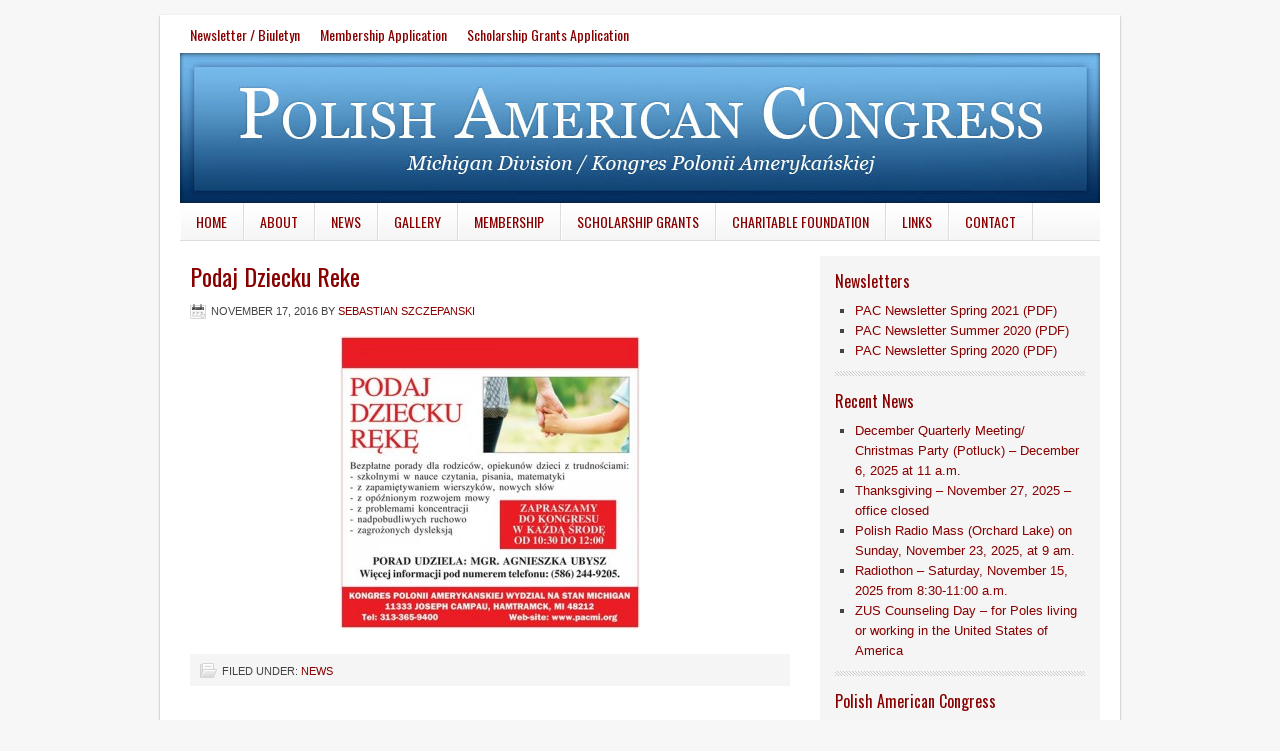

--- FILE ---
content_type: text/html; charset=UTF-8
request_url: https://www.pacmi.org/podaj-dziecku-reke/
body_size: 8860
content:
<!DOCTYPE html PUBLIC "-//W3C//DTD XHTML 1.0 Transitional//EN" "http://www.w3.org/TR/xhtml1/DTD/xhtml1-transitional.dtd">
<html xmlns="http://www.w3.org/1999/xhtml" lang="en-US" xml:lang="en-US">
<head profile="http://gmpg.org/xfn/11">
<meta http-equiv="Content-Type" content="text/html; charset=UTF-8"/>
<meta name="robots" content="noodp,noydir"/>
<title>Podaj Dziecku Reke — Polish American Congress</title>
<meta name='robots' content='max-image-preview:large'/>
<style>img:is([sizes="auto" i], [sizes^="auto," i]){contain-intrinsic-size:3000px 1500px}</style>
<link rel='dns-prefetch' href='//www.googletagmanager.com'/>
<link rel="alternate" type="application/rss+xml" title="Polish American Congress &raquo; Feed" href="https://www.pacmi.org/feed/"/>
<link rel="alternate" type="application/rss+xml" title="Polish American Congress &raquo; Comments Feed" href="https://www.pacmi.org/comments/feed/"/>
<style>.lazyload, .lazyloading{max-width:100%;}</style>
<link rel="canonical" href="https://www.pacmi.org/podaj-dziecku-reke/"/>
<link rel="stylesheet" type="text/css" href="//www.pacmi.org/wp-content/cache/wpfc-minified/1qfctg9y/8hqwh.css" media="all"/>
<style id='classic-theme-styles-inline-css'>.wp-block-button__link{color:#fff;background-color:#32373c;border-radius:9999px;box-shadow:none;text-decoration:none;padding:calc(.667em + 2px) calc(1.333em + 2px);font-size:1.125em}.wp-block-file__button{background:#32373c;color:#fff;text-decoration:none}</style>
<style id='global-styles-inline-css'>:root{--wp--preset--aspect-ratio--square:1;--wp--preset--aspect-ratio--4-3:4/3;--wp--preset--aspect-ratio--3-4:3/4;--wp--preset--aspect-ratio--3-2:3/2;--wp--preset--aspect-ratio--2-3:2/3;--wp--preset--aspect-ratio--16-9:16/9;--wp--preset--aspect-ratio--9-16:9/16;--wp--preset--color--black:#000000;--wp--preset--color--cyan-bluish-gray:#abb8c3;--wp--preset--color--white:#ffffff;--wp--preset--color--pale-pink:#f78da7;--wp--preset--color--vivid-red:#cf2e2e;--wp--preset--color--luminous-vivid-orange:#ff6900;--wp--preset--color--luminous-vivid-amber:#fcb900;--wp--preset--color--light-green-cyan:#7bdcb5;--wp--preset--color--vivid-green-cyan:#00d084;--wp--preset--color--pale-cyan-blue:#8ed1fc;--wp--preset--color--vivid-cyan-blue:#0693e3;--wp--preset--color--vivid-purple:#9b51e0;--wp--preset--gradient--vivid-cyan-blue-to-vivid-purple:linear-gradient(135deg,rgba(6,147,227,1) 0%,rgb(155,81,224) 100%);--wp--preset--gradient--light-green-cyan-to-vivid-green-cyan:linear-gradient(135deg,rgb(122,220,180) 0%,rgb(0,208,130) 100%);--wp--preset--gradient--luminous-vivid-amber-to-luminous-vivid-orange:linear-gradient(135deg,rgba(252,185,0,1) 0%,rgba(255,105,0,1) 100%);--wp--preset--gradient--luminous-vivid-orange-to-vivid-red:linear-gradient(135deg,rgba(255,105,0,1) 0%,rgb(207,46,46) 100%);--wp--preset--gradient--very-light-gray-to-cyan-bluish-gray:linear-gradient(135deg,rgb(238,238,238) 0%,rgb(169,184,195) 100%);--wp--preset--gradient--cool-to-warm-spectrum:linear-gradient(135deg,rgb(74,234,220) 0%,rgb(151,120,209) 20%,rgb(207,42,186) 40%,rgb(238,44,130) 60%,rgb(251,105,98) 80%,rgb(254,248,76) 100%);--wp--preset--gradient--blush-light-purple:linear-gradient(135deg,rgb(255,206,236) 0%,rgb(152,150,240) 100%);--wp--preset--gradient--blush-bordeaux:linear-gradient(135deg,rgb(254,205,165) 0%,rgb(254,45,45) 50%,rgb(107,0,62) 100%);--wp--preset--gradient--luminous-dusk:linear-gradient(135deg,rgb(255,203,112) 0%,rgb(199,81,192) 50%,rgb(65,88,208) 100%);--wp--preset--gradient--pale-ocean:linear-gradient(135deg,rgb(255,245,203) 0%,rgb(182,227,212) 50%,rgb(51,167,181) 100%);--wp--preset--gradient--electric-grass:linear-gradient(135deg,rgb(202,248,128) 0%,rgb(113,206,126) 100%);--wp--preset--gradient--midnight:linear-gradient(135deg,rgb(2,3,129) 0%,rgb(40,116,252) 100%);--wp--preset--font-size--small:13px;--wp--preset--font-size--medium:20px;--wp--preset--font-size--large:36px;--wp--preset--font-size--x-large:42px;--wp--preset--spacing--20:0.44rem;--wp--preset--spacing--30:0.67rem;--wp--preset--spacing--40:1rem;--wp--preset--spacing--50:1.5rem;--wp--preset--spacing--60:2.25rem;--wp--preset--spacing--70:3.38rem;--wp--preset--spacing--80:5.06rem;--wp--preset--shadow--natural:6px 6px 9px rgba(0, 0, 0, 0.2);--wp--preset--shadow--deep:12px 12px 50px rgba(0, 0, 0, 0.4);--wp--preset--shadow--sharp:6px 6px 0px rgba(0, 0, 0, 0.2);--wp--preset--shadow--outlined:6px 6px 0px -3px rgba(255, 255, 255, 1), 6px 6px rgba(0, 0, 0, 1);--wp--preset--shadow--crisp:6px 6px 0px rgba(0, 0, 0, 1);}:where(.is-layout-flex){gap:0.5em;}:where(.is-layout-grid){gap:0.5em;}body .is-layout-flex{display:flex;}.is-layout-flex{flex-wrap:wrap;align-items:center;}.is-layout-flex > :is(*, div){margin:0;}body .is-layout-grid{display:grid;}.is-layout-grid > :is(*, div){margin:0;}:where(.wp-block-columns.is-layout-flex){gap:2em;}:where(.wp-block-columns.is-layout-grid){gap:2em;}:where(.wp-block-post-template.is-layout-flex){gap:1.25em;}:where(.wp-block-post-template.is-layout-grid){gap:1.25em;}.has-black-color{color:var(--wp--preset--color--black) !important;}.has-cyan-bluish-gray-color{color:var(--wp--preset--color--cyan-bluish-gray) !important;}.has-white-color{color:var(--wp--preset--color--white) !important;}.has-pale-pink-color{color:var(--wp--preset--color--pale-pink) !important;}.has-vivid-red-color{color:var(--wp--preset--color--vivid-red) !important;}.has-luminous-vivid-orange-color{color:var(--wp--preset--color--luminous-vivid-orange) !important;}.has-luminous-vivid-amber-color{color:var(--wp--preset--color--luminous-vivid-amber) !important;}.has-light-green-cyan-color{color:var(--wp--preset--color--light-green-cyan) !important;}.has-vivid-green-cyan-color{color:var(--wp--preset--color--vivid-green-cyan) !important;}.has-pale-cyan-blue-color{color:var(--wp--preset--color--pale-cyan-blue) !important;}.has-vivid-cyan-blue-color{color:var(--wp--preset--color--vivid-cyan-blue) !important;}.has-vivid-purple-color{color:var(--wp--preset--color--vivid-purple) !important;}.has-black-background-color{background-color:var(--wp--preset--color--black) !important;}.has-cyan-bluish-gray-background-color{background-color:var(--wp--preset--color--cyan-bluish-gray) !important;}.has-white-background-color{background-color:var(--wp--preset--color--white) !important;}.has-pale-pink-background-color{background-color:var(--wp--preset--color--pale-pink) !important;}.has-vivid-red-background-color{background-color:var(--wp--preset--color--vivid-red) !important;}.has-luminous-vivid-orange-background-color{background-color:var(--wp--preset--color--luminous-vivid-orange) !important;}.has-luminous-vivid-amber-background-color{background-color:var(--wp--preset--color--luminous-vivid-amber) !important;}.has-light-green-cyan-background-color{background-color:var(--wp--preset--color--light-green-cyan) !important;}.has-vivid-green-cyan-background-color{background-color:var(--wp--preset--color--vivid-green-cyan) !important;}.has-pale-cyan-blue-background-color{background-color:var(--wp--preset--color--pale-cyan-blue) !important;}.has-vivid-cyan-blue-background-color{background-color:var(--wp--preset--color--vivid-cyan-blue) !important;}.has-vivid-purple-background-color{background-color:var(--wp--preset--color--vivid-purple) !important;}.has-black-border-color{border-color:var(--wp--preset--color--black) !important;}.has-cyan-bluish-gray-border-color{border-color:var(--wp--preset--color--cyan-bluish-gray) !important;}.has-white-border-color{border-color:var(--wp--preset--color--white) !important;}.has-pale-pink-border-color{border-color:var(--wp--preset--color--pale-pink) !important;}.has-vivid-red-border-color{border-color:var(--wp--preset--color--vivid-red) !important;}.has-luminous-vivid-orange-border-color{border-color:var(--wp--preset--color--luminous-vivid-orange) !important;}.has-luminous-vivid-amber-border-color{border-color:var(--wp--preset--color--luminous-vivid-amber) !important;}.has-light-green-cyan-border-color{border-color:var(--wp--preset--color--light-green-cyan) !important;}.has-vivid-green-cyan-border-color{border-color:var(--wp--preset--color--vivid-green-cyan) !important;}.has-pale-cyan-blue-border-color{border-color:var(--wp--preset--color--pale-cyan-blue) !important;}.has-vivid-cyan-blue-border-color{border-color:var(--wp--preset--color--vivid-cyan-blue) !important;}.has-vivid-purple-border-color{border-color:var(--wp--preset--color--vivid-purple) !important;}.has-vivid-cyan-blue-to-vivid-purple-gradient-background{background:var(--wp--preset--gradient--vivid-cyan-blue-to-vivid-purple) !important;}.has-light-green-cyan-to-vivid-green-cyan-gradient-background{background:var(--wp--preset--gradient--light-green-cyan-to-vivid-green-cyan) !important;}.has-luminous-vivid-amber-to-luminous-vivid-orange-gradient-background{background:var(--wp--preset--gradient--luminous-vivid-amber-to-luminous-vivid-orange) !important;}.has-luminous-vivid-orange-to-vivid-red-gradient-background{background:var(--wp--preset--gradient--luminous-vivid-orange-to-vivid-red) !important;}.has-very-light-gray-to-cyan-bluish-gray-gradient-background{background:var(--wp--preset--gradient--very-light-gray-to-cyan-bluish-gray) !important;}.has-cool-to-warm-spectrum-gradient-background{background:var(--wp--preset--gradient--cool-to-warm-spectrum) !important;}.has-blush-light-purple-gradient-background{background:var(--wp--preset--gradient--blush-light-purple) !important;}.has-blush-bordeaux-gradient-background{background:var(--wp--preset--gradient--blush-bordeaux) !important;}.has-luminous-dusk-gradient-background{background:var(--wp--preset--gradient--luminous-dusk) !important;}.has-pale-ocean-gradient-background{background:var(--wp--preset--gradient--pale-ocean) !important;}.has-electric-grass-gradient-background{background:var(--wp--preset--gradient--electric-grass) !important;}.has-midnight-gradient-background{background:var(--wp--preset--gradient--midnight) !important;}.has-small-font-size{font-size:var(--wp--preset--font-size--small) !important;}.has-medium-font-size{font-size:var(--wp--preset--font-size--medium) !important;}.has-large-font-size{font-size:var(--wp--preset--font-size--large) !important;}.has-x-large-font-size{font-size:var(--wp--preset--font-size--x-large) !important;}:where(.wp-block-post-template.is-layout-flex){gap:1.25em;}:where(.wp-block-post-template.is-layout-grid){gap:1.25em;}:where(.wp-block-columns.is-layout-flex){gap:2em;}:where(.wp-block-columns.is-layout-grid){gap:2em;}:root :where(.wp-block-pullquote){font-size:1.5em;line-height:1.6;}</style>
<link rel="stylesheet" type="text/css" href="//www.pacmi.org/wp-content/cache/wpfc-minified/qxpzrd3s/8hs60.css" media="screen"/>
<style id='fancybox-inline-css'>#fancybox-outer{background:#ffffff}#fancybox-content{background:#ffffff;border-color:#ffffff;color:#000000;}#fancybox-title,#fancybox-title-float-main{color:#fff}</style>
<script data-wpfc-render="false">(function(){let events=["mousemove", "wheel", "scroll", "touchstart", "touchmove"];let fired=false;events.forEach(function(event){window.addEventListener(event, function(){if(fired===false){fired=true;setTimeout(function(){ (function(d,s){var f=d.getElementsByTagName(s)[0];j=d.createElement(s);j.setAttribute('type', 'text/javascript');j.setAttribute('src', 'https://www.googletagmanager.com/gtag/js?id=GT-MQXVKG7');j.setAttribute('id', 'google_gtagjs-js');f.parentNode.insertBefore(j,f);})(document,'script'); }, 100);}},{once: true});});})();</script>
<link rel="https://api.w.org/" href="https://www.pacmi.org/wp-json/"/><link rel="alternate" title="JSON" type="application/json" href="https://www.pacmi.org/wp-json/wp/v2/posts/968"/><link rel="EditURI" type="application/rsd+xml" title="RSD" href="https://www.pacmi.org/xmlrpc.php?rsd"/>
<link rel="alternate" title="oEmbed (JSON)" type="application/json+oembed" href="https://www.pacmi.org/wp-json/oembed/1.0/embed?url=https%3A%2F%2Fwww.pacmi.org%2Fpodaj-dziecku-reke%2F"/>
<link rel="alternate" title="oEmbed (XML)" type="text/xml+oembed" href="https://www.pacmi.org/wp-json/oembed/1.0/embed?url=https%3A%2F%2Fwww.pacmi.org%2Fpodaj-dziecku-reke%2F&#038;format=xml"/>
<meta name="generator" content="Site Kit by Google 1.167.0"/>		
<style>.no-js img.lazyload{display:none;}
figure.wp-block-image img.lazyloading{min-width:150px;}
.lazyload, .lazyloading{--smush-placeholder-width:100px;--smush-placeholder-aspect-ratio:1/1;width:var(--smush-image-width, var(--smush-placeholder-width)) !important;aspect-ratio:var(--smush-image-aspect-ratio, var(--smush-placeholder-aspect-ratio)) !important;}
.lazyload, .lazyloading{opacity:0;}
.lazyloaded{opacity:1;transition:opacity 400ms;transition-delay:0ms;}</style>
<link rel="icon" href="https://www.pacmi.org/wp-content/themes/tpl/images/favicon.ico"/>
<style>#header{background:url(https://www.pacmi.org/wp-content/uploads/2011/07/header1.jpg) no-repeat !important;}</style>
</head>
<body data-rsssl=1 class="wp-singular post-template-default single single-post postid-968 single-format-standard wp-theme-genesis wp-child-theme-tpl custom-header header-image header-full-width content-sidebar"><div id="wrap"><div id="nav"><div class="wrap"><ul id="menu-top-menu" class="menu genesis-nav-menu menu-primary js-superfish"><li id="menu-item-122" class="menu-item menu-item-type-post_type menu-item-object-page menu-item-122"><a href="https://www.pacmi.org/newsletter/">Newsletter / Biuletyn</a></li> <li id="menu-item-220" class="menu-item menu-item-type-post_type menu-item-object-page menu-item-220"><a href="https://www.pacmi.org/membership-application/">Membership Application</a></li> <li id="menu-item-219" class="menu-item menu-item-type-post_type menu-item-object-page menu-item-219"><a href="https://www.pacmi.org/scholarship-grants-application/">Scholarship Grants Application</a></li> </ul></div></div><div id="header"><div class="wrap"><div id="title-area"><p id="title"><a href="https://www.pacmi.org/">Polish American Congress</a></p><p id="description">Michigan Division</p></div></div></div><div id="subnav"><div class="wrap"><ul id="menu-main-menu" class="menu genesis-nav-menu menu-secondary js-superfish"><li id="menu-item-7" class="menu-item menu-item-type-custom menu-item-object-custom menu-item-home menu-item-7"><a href="https://www.pacmi.org/">Home</a></li> <li id="menu-item-8" class="menu-item menu-item-type-post_type menu-item-object-page menu-item-has-children menu-item-8"><a href="https://www.pacmi.org/goals-and-objectives/">About</a> <ul class="sub-menu"> <li id="menu-item-45" class="menu-item menu-item-type-post_type menu-item-object-page menu-item-45"><a href="https://www.pacmi.org/goals-and-objectives/history/">History</a></li> <li id="menu-item-44" class="menu-item menu-item-type-post_type menu-item-object-page menu-item-44"><a href="https://www.pacmi.org/goals-and-objectives/executive-board/">Executive Board</a></li> <li id="menu-item-90" class="menu-item menu-item-type-post_type menu-item-object-page menu-item-90"><a href="https://www.pacmi.org/goals-and-objectives/national-directors/">National Directors</a></li> <li id="menu-item-91" class="menu-item menu-item-type-post_type menu-item-object-page menu-item-91"><a href="https://www.pacmi.org/goals-and-objectives/state-directors/">State Directors</a></li> </ul> </li> <li id="menu-item-123" class="menu-item menu-item-type-post_type menu-item-object-page menu-item-has-children menu-item-123"><a href="https://www.pacmi.org/news/">News</a> <ul class="sub-menu"> <li id="menu-item-198" class="menu-item menu-item-type-taxonomy menu-item-object-category current-post-ancestor current-menu-parent current-post-parent menu-item-198"><a href="https://www.pacmi.org/category/news/">Latest News</a></li> <li id="menu-item-196" class="menu-item menu-item-type-taxonomy menu-item-object-category menu-item-196"><a href="https://www.pacmi.org/category/videos/">Videos</a></li> </ul> </li> <li id="menu-item-152" class="menu-item menu-item-type-post_type menu-item-object-page menu-item-152"><a href="https://www.pacmi.org/gallery/">Gallery</a></li> <li id="menu-item-97" class="menu-item menu-item-type-post_type menu-item-object-page menu-item-has-children menu-item-97"><a href="https://www.pacmi.org/membership/">Membership</a> <ul class="sub-menu"> <li id="menu-item-144" class="menu-item menu-item-type-post_type menu-item-object-page menu-item-144"><a href="https://www.pacmi.org/membership-application/">Membership Application</a></li> </ul> </li> <li id="menu-item-108" class="menu-item menu-item-type-post_type menu-item-object-page menu-item-has-children menu-item-108"><a href="https://www.pacmi.org/scholarship-grants/">Scholarship Grants</a> <ul class="sub-menu"> <li id="menu-item-728" class="menu-item menu-item-type-post_type menu-item-object-page menu-item-728"><a href="https://www.pacmi.org/scholarship-grants/donate/">Donate</a></li> </ul> </li> <li id="menu-item-92" class="menu-item menu-item-type-post_type menu-item-object-page menu-item-92"><a href="https://www.pacmi.org/forms/charitable-foundation/">Charitable Foundation</a></li> <li id="menu-item-95" class="menu-item menu-item-type-post_type menu-item-object-page menu-item-95"><a href="https://www.pacmi.org/links/">Links</a></li> <li id="menu-item-93" class="menu-item menu-item-type-post_type menu-item-object-page menu-item-93"><a href="https://www.pacmi.org/contact/">Contact</a></li> </ul></div></div><div id="inner"><div id="content-sidebar-wrap"><div id="content" class="hfeed"><div class="post-968 post type-post status-publish format-standard hentry category-news entry"><h1 class="entry-title">Podaj Dziecku Reke</h1>
<div class="post-info"><span class="date published time" title="2016-11-17T13:39:40-05:00">November 17, 2016</span> by <span class="author vcard"><span class="fn"><a href="https://www.pacmi.org/author/sszczepanski/" rel="author">Sebastian Szczepanski</a></span></span></div><div class="entry-content"><p><a href="https://www.pacmi.org/wp-content/uploads/2016/11/15032291_1111614362227313_5944337410825846054_n.jpg"><img decoding="async" class="aligncenter size-medium wp-image-969 lazyload" data-src="https://www.pacmi.org/wp-content/uploads/2016/11/15032291_1111614362227313_5944337410825846054_n-300x293.jpg" alt="15032291_1111614362227313_5944337410825846054_n" width="300" height="293" data-srcset="https://www.pacmi.org/wp-content/uploads/2016/11/15032291_1111614362227313_5944337410825846054_n-300x293.jpg 300w, https://www.pacmi.org/wp-content/uploads/2016/11/15032291_1111614362227313_5944337410825846054_n.jpg 480w" data-sizes="(max-width: 300px) 100vw, 300px" src="[data-uri]" style="--smush-placeholder-width: 300px; --smush-placeholder-aspect-ratio: 300/293;"/></a></p></div><div class="post-meta"><span class="categories">Filed Under: <a href="https://www.pacmi.org/category/news/" rel="category tag">News</a></span></div></div></div><div id="sidebar" class="sidebar widget-area"><div id="custom_post_widget-6" class="widget widget_custom_post_widget"><div class="widget-wrap"><h4 class="widget-title widgettitle">Newsletters</h4> <ul> <li><a href="https://www.pacmi.org/wp-content/uploads/2021/05/PAC-Newsletter-Spring-2021_compressed.pdf" target="_blank" rel="noopener">PAC Newsletter Spring 2021 (PDF)</a></li> <li><a href="https://www.pacmi.org/wp-content/uploads/2021/05/PAC-Newsletter-3_compressed.pdf" target="_blank" rel="noopener">PAC Newsletter Summer 2020 (PDF)</a></li> <li><a href="https://www.pacmi.org/wp-content/uploads/2021/05/PAC-Newsletter_compressed.pdf" target="_blank" rel="noopener">PAC Newsletter Spring 2020 (PDF)</a></li> </ul></div></div><div id="recent-posts-3" class="widget widget_recent_entries"><div class="widget-wrap"> <h4 class="widget-title widgettitle">Recent News</h4> <ul> <li> <a href="https://www.pacmi.org/december-quarterly-meeting-christmas-party-potluck-december-6-2025-at-11-a-m/">December Quarterly Meeting/ Christmas Party (Potluck) &#8211; December 6, 2025 at 11 a.m.</a> </li> <li> <a href="https://www.pacmi.org/thanksgiving-november-27-2025-office-closed/">Thanksgiving &#8211; November 27, 2025 &#8211; office closed</a> </li> <li> <a href="https://www.pacmi.org/polish-radio-mass-orchard-lake-on-sunday-november-23-2025-at-9-am/">Polish Radio Mass (Orchard Lake) on Sunday, November 23, 2025, at 9 am.</a> </li> <li> <a href="https://www.pacmi.org/radiothon/">Radiothon &#8211; Saturday, November 15, 2025 from 8:30-11:00 a.m.</a> </li> <li> <a href="https://www.pacmi.org/zus-counseling-day-for-poles-living-or-working-in-the-united-states-of-america/">ZUS Counseling Day &#8211; for Poles living or working in the United States of America</a> </li> </ul></div></div><div id="custom_post_widget-5" class="widget widget_custom_post_widget"><div class="widget-wrap"><h4 class="widget-title widgettitle">Polish American Congress</h4> <p><img decoding="async" class="alignright size-full wp-image-25 lazyload" title="pl-us" data-src="https://www.pacmi.org/wp-content/uploads/2011/07/pl-us.png" alt="PL-US" width="89" height="94" src="[data-uri]" style="--smush-placeholder-width: 89px; --smush-placeholder-aspect-ratio: 89/94;"/>The Polish American Congress (PAC) is a U.S. umbrella organization of Polish-Americans and Polish-American organizations. Its membership is composed of fraternal, educational, veterans, religious, cultural, social, business, and political organizations, as well as individuals.</p></div></div><div id="archives-3" class="widget widget_archive"><div class="widget-wrap"><h4 class="widget-title widgettitle">Archives</h4> <label class="screen-reader-text" for="archives-dropdown-3">Archives</label> <select id="archives-dropdown-3" name="archive-dropdown"> <option value="">Select Month</option> <option value='https://www.pacmi.org/2025/11/'> November 2025 </option> <option value='https://www.pacmi.org/2025/10/'> October 2025 </option> <option value='https://www.pacmi.org/2025/09/'> September 2025 </option> <option value='https://www.pacmi.org/2025/08/'> August 2025 </option> <option value='https://www.pacmi.org/2025/07/'> July 2025 </option> <option value='https://www.pacmi.org/2025/06/'> June 2025 </option> <option value='https://www.pacmi.org/2025/05/'> May 2025 </option> <option value='https://www.pacmi.org/2025/04/'> April 2025 </option> <option value='https://www.pacmi.org/2025/03/'> March 2025 </option> <option value='https://www.pacmi.org/2025/02/'> February 2025 </option> <option value='https://www.pacmi.org/2025/01/'> January 2025 </option> <option value='https://www.pacmi.org/2024/12/'> December 2024 </option> <option value='https://www.pacmi.org/2024/11/'> November 2024 </option> <option value='https://www.pacmi.org/2024/10/'> October 2024 </option> <option value='https://www.pacmi.org/2024/09/'> September 2024 </option> <option value='https://www.pacmi.org/2024/05/'> May 2024 </option> <option value='https://www.pacmi.org/2024/03/'> March 2024 </option> <option value='https://www.pacmi.org/2024/02/'> February 2024 </option> <option value='https://www.pacmi.org/2024/01/'> January 2024 </option> <option value='https://www.pacmi.org/2023/12/'> December 2023 </option> <option value='https://www.pacmi.org/2023/11/'> November 2023 </option> <option value='https://www.pacmi.org/2023/10/'> October 2023 </option> <option value='https://www.pacmi.org/2023/09/'> September 2023 </option> <option value='https://www.pacmi.org/2023/08/'> August 2023 </option> <option value='https://www.pacmi.org/2023/07/'> July 2023 </option> <option value='https://www.pacmi.org/2023/06/'> June 2023 </option> <option value='https://www.pacmi.org/2023/05/'> May 2023 </option> <option value='https://www.pacmi.org/2023/04/'> April 2023 </option> <option value='https://www.pacmi.org/2023/03/'> March 2023 </option> <option value='https://www.pacmi.org/2022/12/'> December 2022 </option> <option value='https://www.pacmi.org/2022/10/'> October 2022 </option> <option value='https://www.pacmi.org/2022/09/'> September 2022 </option> <option value='https://www.pacmi.org/2022/06/'> June 2022 </option> <option value='https://www.pacmi.org/2022/04/'> April 2022 </option> <option value='https://www.pacmi.org/2022/03/'> March 2022 </option> <option value='https://www.pacmi.org/2022/02/'> February 2022 </option> <option value='https://www.pacmi.org/2022/01/'> January 2022 </option> <option value='https://www.pacmi.org/2021/11/'> November 2021 </option> <option value='https://www.pacmi.org/2021/09/'> September 2021 </option> <option value='https://www.pacmi.org/2021/08/'> August 2021 </option> <option value='https://www.pacmi.org/2021/07/'> July 2021 </option> <option value='https://www.pacmi.org/2021/06/'> June 2021 </option> <option value='https://www.pacmi.org/2021/05/'> May 2021 </option> <option value='https://www.pacmi.org/2021/04/'> April 2021 </option> <option value='https://www.pacmi.org/2021/03/'> March 2021 </option> <option value='https://www.pacmi.org/2020/11/'> November 2020 </option> <option value='https://www.pacmi.org/2020/10/'> October 2020 </option> <option value='https://www.pacmi.org/2020/09/'> September 2020 </option> <option value='https://www.pacmi.org/2020/08/'> August 2020 </option> <option value='https://www.pacmi.org/2020/07/'> July 2020 </option> <option value='https://www.pacmi.org/2020/06/'> June 2020 </option> <option value='https://www.pacmi.org/2020/05/'> May 2020 </option> <option value='https://www.pacmi.org/2020/03/'> March 2020 </option> <option value='https://www.pacmi.org/2020/02/'> February 2020 </option> <option value='https://www.pacmi.org/2019/06/'> June 2019 </option> <option value='https://www.pacmi.org/2019/04/'> April 2019 </option> <option value='https://www.pacmi.org/2019/03/'> March 2019 </option> <option value='https://www.pacmi.org/2019/01/'> January 2019 </option> <option value='https://www.pacmi.org/2018/12/'> December 2018 </option> <option value='https://www.pacmi.org/2018/10/'> October 2018 </option> <option value='https://www.pacmi.org/2018/09/'> September 2018 </option> <option value='https://www.pacmi.org/2018/08/'> August 2018 </option> <option value='https://www.pacmi.org/2018/07/'> July 2018 </option> <option value='https://www.pacmi.org/2018/06/'> June 2018 </option> <option value='https://www.pacmi.org/2018/05/'> May 2018 </option> <option value='https://www.pacmi.org/2018/04/'> April 2018 </option> <option value='https://www.pacmi.org/2018/03/'> March 2018 </option> <option value='https://www.pacmi.org/2018/02/'> February 2018 </option> <option value='https://www.pacmi.org/2018/01/'> January 2018 </option> <option value='https://www.pacmi.org/2017/11/'> November 2017 </option> <option value='https://www.pacmi.org/2017/10/'> October 2017 </option> <option value='https://www.pacmi.org/2017/09/'> September 2017 </option> <option value='https://www.pacmi.org/2017/08/'> August 2017 </option> <option value='https://www.pacmi.org/2017/07/'> July 2017 </option> <option value='https://www.pacmi.org/2017/05/'> May 2017 </option> <option value='https://www.pacmi.org/2017/04/'> April 2017 </option> <option value='https://www.pacmi.org/2017/03/'> March 2017 </option> <option value='https://www.pacmi.org/2017/01/'> January 2017 </option> <option value='https://www.pacmi.org/2016/12/'> December 2016 </option> <option value='https://www.pacmi.org/2016/11/'> November 2016 </option> <option value='https://www.pacmi.org/2016/10/'> October 2016 </option> <option value='https://www.pacmi.org/2016/09/'> September 2016 </option> <option value='https://www.pacmi.org/2016/08/'> August 2016 </option> <option value='https://www.pacmi.org/2016/07/'> July 2016 </option> <option value='https://www.pacmi.org/2016/06/'> June 2016 </option> <option value='https://www.pacmi.org/2016/05/'> May 2016 </option> <option value='https://www.pacmi.org/2016/02/'> February 2016 </option> <option value='https://www.pacmi.org/2015/11/'> November 2015 </option> <option value='https://www.pacmi.org/2015/10/'> October 2015 </option> <option value='https://www.pacmi.org/2015/09/'> September 2015 </option> <option value='https://www.pacmi.org/2015/08/'> August 2015 </option> <option value='https://www.pacmi.org/2015/07/'> July 2015 </option> <option value='https://www.pacmi.org/2015/06/'> June 2015 </option> <option value='https://www.pacmi.org/2015/04/'> April 2015 </option> <option value='https://www.pacmi.org/2015/03/'> March 2015 </option> <option value='https://www.pacmi.org/2015/02/'> February 2015 </option> <option value='https://www.pacmi.org/2015/01/'> January 2015 </option> <option value='https://www.pacmi.org/2014/12/'> December 2014 </option> <option value='https://www.pacmi.org/2014/11/'> November 2014 </option> <option value='https://www.pacmi.org/2014/10/'> October 2014 </option> <option value='https://www.pacmi.org/2014/09/'> September 2014 </option> <option value='https://www.pacmi.org/2014/08/'> August 2014 </option> <option value='https://www.pacmi.org/2014/07/'> July 2014 </option> <option value='https://www.pacmi.org/2014/06/'> June 2014 </option> <option value='https://www.pacmi.org/2014/05/'> May 2014 </option> <option value='https://www.pacmi.org/2014/04/'> April 2014 </option> <option value='https://www.pacmi.org/2014/03/'> March 2014 </option> <option value='https://www.pacmi.org/2014/02/'> February 2014 </option> <option value='https://www.pacmi.org/2014/01/'> January 2014 </option> <option value='https://www.pacmi.org/2013/12/'> December 2013 </option> <option value='https://www.pacmi.org/2013/10/'> October 2013 </option> <option value='https://www.pacmi.org/2013/09/'> September 2013 </option> <option value='https://www.pacmi.org/2013/08/'> August 2013 </option> <option value='https://www.pacmi.org/2013/07/'> July 2013 </option> <option value='https://www.pacmi.org/2013/06/'> June 2013 </option> <option value='https://www.pacmi.org/2013/05/'> May 2013 </option> <option value='https://www.pacmi.org/2013/04/'> April 2013 </option> <option value='https://www.pacmi.org/2013/02/'> February 2013 </option> <option value='https://www.pacmi.org/2013/01/'> January 2013 </option> <option value='https://www.pacmi.org/2012/12/'> December 2012 </option> <option value='https://www.pacmi.org/2012/09/'> September 2012 </option> <option value='https://www.pacmi.org/2012/06/'> June 2012 </option> <option value='https://www.pacmi.org/2012/05/'> May 2012 </option> <option value='https://www.pacmi.org/2012/02/'> February 2012 </option> <option value='https://www.pacmi.org/2011/07/'> July 2011 </option> <option value='https://www.pacmi.org/2010/09/'> September 2010 </option> <option value='https://www.pacmi.org/2009/11/'> November 2009 </option> <option value='https://www.pacmi.org/2009/09/'> September 2009 </option> <option value='https://www.pacmi.org/2009/04/'> April 2009 </option> <option value='https://www.pacmi.org/2009/03/'> March 2009 </option> </select></div></div></div></div></div><div id="footer-widgets" class="footer-widgets"><div class="wrap"><div class="widget-area footer-widgets-1 footer-widget-area"><div id="custom_post_widget-2" class="widget widget_custom_post_widget"><div class="widget-wrap"><h4 class="widget-title widgettitle">Contact Information</h4> <p>Polish American Congress, Michigan Division<br /> 2975 E Maple Rd, Troy, MI 48083</p> <p><strong>Phone:</strong> (313) 365-9400<br /> <strong>Email:</strong> <a href="mailto:office@pacmi.org">office@pacmi.org</a></p> <h4>Office Hours:</h4> <p style="margin: 0in;">Tuesday: 12:00 pm &#8211; 6:00 pm<br /> Thursday: 12:00 pm &#8211; 6:00 pm</p> <p><a title="Location" href="https://www.google.com/maps/place/2975+E+Maple+Rd,+Troy,+MI+48083/@42.5506087,-83.0916901,17z/data=!3m1!4b1!4m6!3m5!1s0x8824c4cf9d4a8659:0xdae5f8df9b72e95c!8m2!3d42.5506048!4d-83.0891152!16s%2Fg%2F11b8v7fwcr?entry=ttu&amp;g_ep=EgoyMDI0MDkyNS4wIKXMDSoASAFQAw%3D%3D">Map &amp; Directions</a></p></div></div></div><div class="widget-area footer-widgets-2 footer-widget-area"><div id="custom_post_widget-3" class="widget widget_custom_post_widget"><div class="widget-wrap"><p><img decoding="async" class="aligncenter size-full wp-image-20 lazyload" title="pac-logo" data-src="https://www.pacmi.org/wp-content/uploads/2011/07/pac-logo.png" alt="PAC" width="236" height="236" data-srcset="https://www.pacmi.org/wp-content/uploads/2011/07/pac-logo.png 236w, https://www.pacmi.org/wp-content/uploads/2011/07/pac-logo-150x150.png 150w, https://www.pacmi.org/wp-content/uploads/2011/07/pac-logo-120x120.png 120w, https://www.pacmi.org/wp-content/uploads/2011/07/pac-logo-80x80.png 80w" data-sizes="(max-width: 236px) 100vw, 236px" src="[data-uri]" style="--smush-placeholder-width: 236px; --smush-placeholder-aspect-ratio: 236/236;"/></p></div></div></div><div class="widget-area footer-widgets-3 footer-widget-area"><div id="nav_menu-3" class="widget widget_nav_menu"><div class="widget-wrap"><h4 class="widget-title widgettitle">Useful Links</h4>
<div class="menu-useful-links-container"><ul id="menu-useful-links" class="menu"><li id="menu-item-111" class="menu-item menu-item-type-custom menu-item-object-custom menu-item-111"><a target="_blank" href="http://www.pna-znp.org/">Polish National Alliance</a></li> <li id="menu-item-112" class="menu-item menu-item-type-custom menu-item-object-custom menu-item-112"><a target="_blank" href="http://www.prcua.org/">Polish Roman Catholic Union</a></li> <li id="menu-item-113" class="menu-item menu-item-type-custom menu-item-object-custom menu-item-113"><a target="_blank" href="http://www.pnu.org/">Polish National Union</a></li> <li id="menu-item-114" class="menu-item menu-item-type-custom menu-item-object-custom menu-item-114"><a target="_blank" href="http://www.polandembassy.org/">Embassy of the Republic of Poland</a></li> </ul></div></div></div></div></div></div><div id="footer" class="footer"><div class="wrap"><div class="gototop"><p><a href="#wrap" rel="nofollow">Return to top of page</a></p></div><div class="creds"><p>&#x000A9;&nbsp;2025 &middot; Polish American Congress</p></div></div></div></div><script id="jquery-fancybox-js-extra">var efb_i18n={"close":"Close","next":"Next","prev":"Previous","startSlideshow":"Start slideshow","toggleSize":"Toggle size"};</script>
<script id="smush-lazy-load-js-before">var smushLazyLoadOptions={"autoResizingEnabled":false,"autoResizeOptions":{"precision":5,"skipAutoWidth":true}};</script>
<script src='//www.pacmi.org/wp-content/cache/wpfc-minified/f2fhgft5/8hqwh.js'></script>
<!--[if lt IE 9]><script src="//www.pacmi.org/wp-content/cache/wpfc-minified/e7779y71/8hqwh.js" id="html5shiv-js"></script><![endif]-->
<script id="google_gtagjs-js-after">window.dataLayer=window.dataLayer||[];function gtag(){dataLayer.push(arguments);}
gtag("set","linker",{"domains":["www.pacmi.org"]});
gtag("js", new Date());
gtag("set", "developer_id.dZTNiMT", true);
gtag("config", "GT-MQXVKG7");</script>
<script>(function(url){
if(/(?:Chrome\/26\.0\.1410\.63 Safari\/537\.31|WordfenceTestMonBot)/.test(navigator.userAgent)){ return; }
var addEvent=function(evt, handler){
if(window.addEventListener){
document.addEventListener(evt, handler, false);
}else if(window.attachEvent){
document.attachEvent('on' + evt, handler);
}};
var removeEvent=function(evt, handler){
if(window.removeEventListener){
document.removeEventListener(evt, handler, false);
}else if(window.detachEvent){
document.detachEvent('on' + evt, handler);
}};
var evts='contextmenu dblclick drag dragend dragenter dragleave dragover dragstart drop keydown keypress keyup mousedown mousemove mouseout mouseover mouseup mousewheel scroll'.split(' ');
var logHuman=function(){
if(window.wfLogHumanRan){ return; }
window.wfLogHumanRan=true;
var wfscr=document.createElement('script');
wfscr.type='text/javascript';
wfscr.async=true;
wfscr.src=url + '&r=' + Math.random();
(document.getElementsByTagName('head')[0]||document.getElementsByTagName('body')[0]).appendChild(wfscr);
for (var i=0; i < evts.length; i++){
removeEvent(evts[i], logHuman);
}};
for (var i=0; i < evts.length; i++){
addEvent(evts[i], logHuman);
}})('//www.pacmi.org/?wordfence_lh=1&hid=62F896ECBAF42BDA867887E1E5F61A01');</script>
<script>document.documentElement.className=document.documentElement.className.replace('no-js', 'js');</script>
<script>(function(){
var dropdown=document.getElementById("archives-dropdown-3");
function onSelectChange(){
if(dropdown.options[ dropdown.selectedIndex ].value!==''){
document.location.href=this.options[ this.selectedIndex ].value;
}}
dropdown.onchange=onSelectChange;
})();</script>
<script type="speculationrules">{"prefetch":[{"source":"document","where":{"and":[{"href_matches":"\/*"},{"not":{"href_matches":["\/wp-*.php","\/wp-admin\/*","\/wp-content\/uploads\/*","\/wp-content\/*","\/wp-content\/plugins\/*","\/wp-content\/themes\/tpl\/*","\/wp-content\/themes\/genesis\/*","\/*\\?(.+)"]}},{"not":{"selector_matches":"a[rel~=\"nofollow\"]"}},{"not":{"selector_matches":".no-prefetch, .no-prefetch a"}}]},"eagerness":"conservative"}]}</script>
<script src='//www.pacmi.org/wp-content/cache/wpfc-minified/8jnta0jd/8hs60.js'></script>
<script id="jquery-fancybox-js-after">var fb_timeout, fb_opts={'autoScale':true,'showCloseButton':true,'width':560,'height':340,'margin':20,'pixelRatio':'false','padding':10,'centerOnScroll':false,'enableEscapeButton':true,'speedIn':300,'speedOut':300,'overlayShow':true,'hideOnOverlayClick':true,'overlayColor':'#000','overlayOpacity':0.6,'minViewportWidth':320,'minVpHeight':320,'disableCoreLightbox':'true','enableBlockControls':'true','fancybox_openBlockControls':'true' };
if(typeof easy_fancybox_handler==='undefined'){
var easy_fancybox_handler=function(){
jQuery([".nolightbox","a.wp-block-file__button","a.pin-it-button","a[href*='pinterest.com\/pin\/create']","a[href*='facebook.com\/share']","a[href*='twitter.com\/share']"].join(',')).addClass('nofancybox');
jQuery('a.fancybox-close').on('click',function(e){e.preventDefault();jQuery.fancybox.close()});
var unlinkedImageBlocks=jQuery(".wp-block-image > img:not(.nofancybox,figure.nofancybox>img)");
unlinkedImageBlocks.wrap(function(){
var href=jQuery(this).attr("src");
return "<a href='" + href + "'></a>";
});
var fb_IMG_select=jQuery('a[href*=".jpg" i]:not(.nofancybox,li.nofancybox>a,figure.nofancybox>a),area[href*=".jpg" i]:not(.nofancybox),a[href*=".png" i]:not(.nofancybox,li.nofancybox>a,figure.nofancybox>a),area[href*=".png" i]:not(.nofancybox),a[href*=".webp" i]:not(.nofancybox,li.nofancybox>a,figure.nofancybox>a),area[href*=".webp" i]:not(.nofancybox),a[href*=".jpeg" i]:not(.nofancybox,li.nofancybox>a,figure.nofancybox>a),area[href*=".jpeg" i]:not(.nofancybox)');
fb_IMG_select.addClass('fancybox image');
var fb_IMG_sections=jQuery('.gallery,.wp-block-gallery,.tiled-gallery,.wp-block-jetpack-tiled-gallery,.ngg-galleryoverview,.ngg-imagebrowser,.nextgen_pro_blog_gallery,.nextgen_pro_film,.nextgen_pro_horizontal_filmstrip,.ngg-pro-masonry-wrapper,.ngg-pro-mosaic-container,.nextgen_pro_sidescroll,.nextgen_pro_slideshow,.nextgen_pro_thumbnail_grid,.tiled-gallery');
fb_IMG_sections.each(function(){jQuery(this).find(fb_IMG_select).attr('rel','gallery-'+fb_IMG_sections.index(this));});
jQuery('a.fancybox,area.fancybox,.fancybox>a').each(function(){jQuery(this).fancybox(jQuery.extend(true,{},fb_opts,{'transition':'elastic','transitionIn':'elastic','transitionOut':'elastic','opacity':false,'hideOnContentClick':false,'titleShow':true,'titlePosition':'over','titleFromAlt':true,'showNavArrows':true,'enableKeyboardNav':true,'cyclic':false,'mouseWheel':'true','changeSpeed':250,'changeFade':300}))});
};};
jQuery(easy_fancybox_handler);jQuery(document).on('post-load',easy_fancybox_handler);</script>
<script defer src='//www.pacmi.org/wp-content/cache/wpfc-minified/f1p0p1qf/8hs60.js'></script>
</body></html><!-- WP Fastest Cache file was created in 0.621 seconds, on December 3, 2025 @ 3:53 am -->